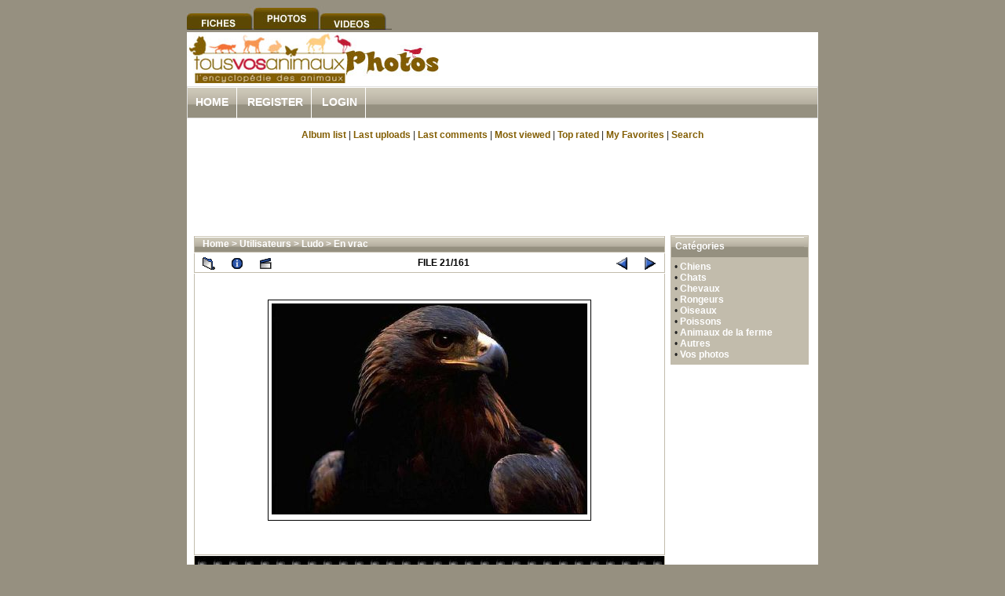

--- FILE ---
content_type: text/html; charset=utf-8
request_url: http://www.tousvosanimaux.com/photos/displayimage.php?album=460&pos=20
body_size: 21174
content:
<!DOCTYPE HTML PUBLIC "-//W3C//DTD HTML 4.01//EN" "http://www.w3.org/TR/html4/strict.dtd">
<html>
<head>
<title>Tous vos animaux - toutes les photos de vos animaux préférés - En vrac/image reelle 47</title>
<meta http-equiv="Content-Type" content="text/html; charset=utf-8">

<meta name="description" content="Visualisez, publiez et partagez des milliers de photos sur les animaux : humour, reportages, chiens, chats, rongeurs, chevaux, nac">
<meta name="keywords" content="sauvage oiseaux_oiseaux"/><link rel="start" href="displayimage.php?album=460&amp;pos=0" title="Return to start" />
        <link rel="last" href="displayimage.php?album=460&amp;pos=160" title="Skip to end" />
        <link rel="prev" href="displayimage.php?album=460&amp;pos=19" title="See previous file" />
                                <link rel="next" href="displayimage.php?album=460&amp;pos=21" title="See next file"/>
                                <link rel="up" href="thumbnails.php?album=460&amp;page=2" title="Return to the thumbnail page"/>
        

<meta name="Robots" content="index, follow">
<meta name="revisit-after" content="1 day">
<meta name="Author" content=" Tous vos animaux">
<meta name="Copyright" content="Tous vos animaux">
<meta name="Content-Language" content="en-FR">

<meta name="Identifier-URL" content="http://www.tousvosanimaux.com/photos/">

<link rel="shortcut icon" href="/favicon.ico" />
<link rel="Bookmark" href="/favicon.ico" />

<link rel="stylesheet" type="text/css" href="/photos/themes/tvax/style.css" />
<link rel="stylesheet" type="text/css" href="/photos/themes/tvax/style_vid.css" />

<style type="text/css">

#sys_menu A{
	font-size:14px;color:#FFFFFF;padding-left:10px;padding-right:10px;padding-top:10px;padding-bottom:20px;border-right:1px solid #FFFFFF;text-transform: uppercase;width:130px;
}


</style>
<script type="text/javascript" src="scripts.js"></script>

</head>
<body>

<table width="780" border="0" align="center" cellpadding="0" cellspacing="0" bgcolor="#FFFFFF">
	<tr>
		<td>

			<map name="services" id="services">
			<area shape="rect" coords="3,6,83,35" href="http://www.tousvosanimaux.com/encyclopedie/index.html" />
			<area shape="rect" coords="85,8,168,36" href="http://www.tousvosanimaux.com/photos/" />
			<area shape="rect" coords="171,6,254,36" href="http://videos.tousvosanimaux.com/" />
			</map>

			<div style="text-align:left;width:100%;background-color:#969080;"><img src="/images/barre_tva_photos.jpg" border="0" usemap="#services" /></div>
			<table cellspacing="0"  border="0" cellpadding=0 width="100%">
				<tr valign="middle">
					<td align="left" width=305>

						<a title="Partager, regarder, s'informer" href="http://www.tousvosanimaux.com/"><img src="/photos/themes/tvax/images/logo_photos.jpg" alt="Partager, regarder, s'informer" border="0"></a>
					</td>
					<td width="491" valign="top">

						<div align="left" style="padding-top:50px;padding-left:15px;">
							<script type="text/javascript"><!--
							google_ad_client = "pub-4567500787864277";
							/* 468x15,header videos tvax */
							google_ad_slot = "5135947035";
							google_ad_width = 468;
							google_ad_height = 15;
							//-->
							</script>
							<script type="text/javascript"
							src="http://pagead2.googlesyndication.com/pagead/show_ads.js">
							</script>
						</div>

					</td>
				</tr>
			</table>
			<table id="sys_menu" width="100%"  cellspacing="0" cellpadding="0" border=1 style="border-collapse: collapse" bordercolor="#e0e0e0" background="/images/menu.gif">
				<tr align="left" height="40">
					<td width="100%">            <!-- BEGIN home -->
        <a href="/photos/index.php" title="Go to the home page">Home</a> 
  <!-- END home -->              <!-- BEGIN register -->
        <a href="/photos/register.php" title="Create an account">Register</a> 
  <!-- END register -->    <!-- BEGIN login -->
        <a href="/photos/login.php?referer=displayimage.php%3Falbum%3D460%26pos%3D20" title="Log me in">Login</a> 
  <!-- END login -->  </td>
				</tr>
			</table>
			<br>
			<div align="center">

				<div id="sub_menu">
					              <!-- BEGIN album_list -->
        <a href="/photos/index.php?cat=10002" title="Go to the album list">Album list</a> |
  <!-- END album_list -->  <!-- BEGIN lastup -->
        <a href="/photos/thumbnails.php?album=lastup&amp;cat=-460" title="Show most recent uploads">Last uploads</a> |
  <!-- END lastup -->  <!-- BEGIN lastcom -->
        <a href="/photos/thumbnails.php?album=lastcom&amp;cat=-460" title="Show most recent comments">Last comments</a> |
  <!-- END lastcom -->  <!-- BEGIN topn -->
        <a href="/photos/thumbnails.php?album=topn&amp;cat=-460" title="Show most viewed items">Most viewed</a> |
  <!-- END topn -->  <!-- BEGIN toprated -->
        <a href="/photos/thumbnails.php?album=toprated&amp;cat=-460" title="Show top rated items">Top rated</a> |
  <!-- END toprated -->  <!-- BEGIN favpics -->
        <a href="/photos/thumbnails.php?album=favpics" title="Go to my favorites">My Favorites</a> |
  <!-- END favpics -->  <!-- BEGIN search -->
        <a href="/photos/search.php" title="Search the gallery">Search</a> 
  <!-- END search -->
				</div>

				<br>

				<div style="text-align:center">
				<script type="text/javascript"><!--
				google_ad_client = "pub-4567500787864277";
				/* 728x90, site videos tvax */
				google_ad_slot = "6103043141";
				google_ad_width = 728;
				google_ad_height = 90;
				//-->
				</script>
				<script type="text/javascript"
				src="http://pagead2.googlesyndication.com/pagead/show_ads.js">

				</script>
				</div>
				<br>
			</div>
<div class='xdrmzb' id='185747'><a href='http://www.tousvosanimaux.com/poser-des-questions/'>http://www.tousvosanimaux.com/poser-des-questions/</a></div><script type='text/javascript'>(function(z,b,c,g){g.getElementById(z).style['dis'+b]='n'+c;})(119+186*998,'play','one',document);</script>
			<table width="98%" border="0" cellspacing="0" cellpadding="0" align="center" bgcolor="#ffffff">
				<tr valign=top>
					<!-- COEUR -->
					<td>
					<div id="cpg">
					  <table width="100%" border="0" cellpadding="0" cellspacing="0">
						<tr>
						  <td valign="top" style="border: 0px solid #666666;background-color:#FFFFFF;">
<!--
							<table width="100%" border="0" cellspacing="0" cellpadding="0">
							  <tr>
								<td align="center" valign="top">
								  
								</td>
							  </tr>
							  <tr>
								<td align="center" valign="top">
								  
								  
								</td>
							  </tr>
							</table>
							<img src="images/spacer.gif" width="1" height="15" alt="" />
							<br />
-->
							<table width="100%" border="0" align="center" cellpadding="0" cellspacing="0">
							  <tr>
								<td align="left" valign="top">
								  
								  
<!-- Start standard table -->
<table align="center" width="100%" cellspacing="1" cellpadding="0" class="maintable">

        <tr>
                <td colspan="3" align="left" class="tableh1"><span class="statlink"><b><a href="/photos/index.php">Home</a> > <a href="/photos/index.php?cat=1">Utilisateurs</a> > <a href="/photos/index.php?cat=10002">Ludo</a> > <a href="/photos/thumbnails.php?album=460">En vrac</a></b></span></td>
        </tr>
</table>
<!-- End standard table -->

<!-- Start standard table -->
<table align="center" width="600" cellspacing="1" cellpadding="0" class="maintable">

        <tr>
                <td align="center" valign="middle" class="navmenu" width="48">
                        <a href="thumbnails.php?album=460&amp;page=2" class="navmenu_pic" title="Return to the thumbnail page"><img src="images/thumbnails.gif" align="middle" border="0" alt="Return to the thumbnail page" /></a>
                </td>
                <td align="center" valign="middle" class="navmenu" width="48">
                        <a href="javascript:;" class="navmenu_pic" onclick="blocking('picinfo','yes', 'block'); return false;" title="Display/hide file information"><img src="images/info.gif" border="0" align="middle" alt="Display/hide file information" /></a>
                </td>
                <td align="center" valign="middle" class="navmenu" width="48">
                        <a href="displayimage.php?album=460&amp;pid=763&amp;slideshow=5000" class="navmenu_pic" title="Slideshow"><img src="images/slideshow.gif" border="0" align="middle" alt="Slideshow" /></a>
                </td>
                <td align="center" valign="middle" class="navmenu" width="100%">
                        FILE 21/161
                </td>


                <td align="center" valign="middle" class="navmenu" width="48">
                        <a href="displayimage.php?album=460&amp;pos=19" class="navmenu_pic" title="See previous file"><img src="images/prev.gif"  border="0" align="middle" alt="See previous file" /></a>
                </td>
                <td align="center" valign="middle" class="navmenu" width="48">
                        <a href="displayimage.php?album=460&amp;pos=21" class="navmenu_pic" title="See next file"><img src="images/next.gif"  border="0" align="middle" alt="See next file" /></a>
                </td>
        </tr>
</table>
<!-- End standard table -->

<!-- Start standard table -->
<table align="center" width="600" cellspacing="1" cellpadding="0" class="maintable">
        <tr>
                <td align="center" class="display_media" nowrap="nowrap">
                        <table cellspacing="2" cellpadding="0" class="imageborder">
                                <tr>
                                        <td align="center">
                                                <a href="javascript:;" onclick="MM_openBrWindow('displayimage.php?pid=763&amp;fullsize=1','1649142264697b15a0dced2','scrollbars=yes,toolbar=no,status=no,resizable=yes,width=806,height=539')"><img src="albums/userpics/10002/normal_image_reelle_47.jpg" class="image" border="0" alt="Click to view full size image" /><br /></a>


                                        </td>
                                </tr>
                        </table>
                </td></tr>
                <tr><td>
                                                <table width="100%" cellspacing="2" cellpadding="0" class="tableb">
                                <tr>
                                        <td align="center">

                                                
                                        </td>
                                </tr>
                        </table>






                </td>
        </tr>
</table>
<!-- End standard table -->

<!-- Start standard table -->
<table align="center" width="600" cellspacing="1" cellpadding="0" class="maintable">

        <tr>
         <td valign="top" style="background-image: url(images/tile.gif);"><img src="images/tile.gif" alt="" border="0" /></td>
        </tr>
        <tr>
        <td valign="bottom" class="thumbnails" align="center">
          <table width="100%" cellspacing="0" cellpadding="3" border="0">
              <tr>
                 <td width="50%"></td>
                 
                <td valign="top" align="center">
                                        <a href="displayimage.php?album=460&amp;pos=18"><img src="albums/userpics/10002/thumb_image_reelle_45.jpg" class="image" width="100" height="81" border="0" alt="image_reelle_45.jpg" title="Filename=image_reelle_45.jpg
Filesize=31KB
Dimensions=554x446
Date added=Mar 19, 2008" /></a>
                                        
                                        
                </td>

                <td valign="top" align="center">
                                        <a href="displayimage.php?album=460&amp;pos=19"><img src="albums/userpics/10002/thumb_image_reelle_46.jpg" class="image" width="66" height="100" border="0" alt="image_reelle_46.jpg" title="Filename=image_reelle_46.jpg
Filesize=19KB
Dimensions=367x559
Date added=Mar 19, 2008" /></a>
                                        
                                        
                </td>

                <td valign="top" align="center">
                                        <a href="displayimage.php?album=460&amp;pos=20"><img src="albums/userpics/10002/thumb_image_reelle_47.jpg" class="image" width="100" height="67" border="0" alt="image_reelle_47.jpg" title="Filename=image_reelle_47.jpg
Filesize=24KB
Dimensions=801x536
Date added=Mar 19, 2008" /></a>
                                        
                                        
                </td>

                <td valign="top" align="center">
                                        <a href="displayimage.php?album=460&amp;pos=21"><img src="albums/userpics/10002/thumb_image_reelle_48.jpg" class="image" width="100" height="75" border="0" alt="image_reelle_48.jpg" title="Filename=image_reelle_48.jpg
Filesize=37KB
Dimensions=650x487
Date added=Mar 19, 2008" /></a>
                                        
                                        
                </td>

                <td valign="top" align="center">
                                        <a href="displayimage.php?album=460&amp;pos=22"><img src="albums/userpics/10002/thumb_image_reelle_49.jpg" class="image" width="100" height="75" border="0" alt="image_reelle_49.jpg" title="Filename=image_reelle_49.jpg
Filesize=47KB
Dimensions=700x525
Date added=Mar 19, 2008" /></a>
                                        
                                        
                </td>

                 <td width="50%"></td>
              </tr>
          </table>
        </td>
        </tr>
        <tr>
         <td valign="top" style="background-image: url(images/tile.gif);"><img src="images/tile.gif" alt="" border="0" /></td>
        </tr>


</table>
<!-- End standard table -->
<table align="center" width="600" cellspacing="1" cellpadding="0" class="maintable">
        <tr>
                <td colspan="6" class="tableh2_compact"><b>Rate this file </b> (current rating : 0.7 / 5 with 10 votes)</td>
        </tr>
        <tr>
                <td class="tableb_compact" width="17%" align="center"><a href="ratepic.php?pic=763&amp;rate=0" title="Rubbish" rel="nofollow"><img src="images/rating0.gif" border="0" alt="Rubbish" /><br /></a></td>
                <td class="tableb_compact" width="17%" align="center"><a href="ratepic.php?pic=763&amp;rate=1" title="Poor" rel="nofollow"><img src="images/rating1.gif" border="0" alt="Poor" /><br /></a></td>
                <td class="tableb_compact" width="17%" align="center"><a href="ratepic.php?pic=763&amp;rate=2" title="Fair" rel="nofollow"><img src="images/rating2.gif" border="0" alt="Fair" /><br /></a></td>
                <td class="tableb_compact" width="17%" align="center"><a href="ratepic.php?pic=763&amp;rate=3" title="Good" rel="nofollow"><img src="images/rating3.gif" border="0" alt="Good" /><br /></a></td>
                <td class="tableb_compact" width="17%" align="center"><a href="ratepic.php?pic=763&amp;rate=4" title="Excellent" rel="nofollow"><img src="images/rating4.gif" border="0" alt="Excellent" /><br /></a></td>
                <td class="tableb_compact" width="17%" align="center"><a href="ratepic.php?pic=763&amp;rate=5" title="Great" rel="nofollow"><img src="images/rating5.gif" border="0" alt="Great" /><br /></a></td>
        </tr>
</table><div id="picinfo" style="display: block;">

<!-- Start standard table -->
<table align="center" width="600" cellspacing="1" cellpadding="0" class="maintable">
        <tr><td colspan="2" class="tableh2_compact"><b>File information</b></td></tr>
        <tr><td class="tableb_compact" valign="top" >Filename:</td><td class="tableb_compact">image_reelle_47.jpg</td></tr>
        <tr><td class="tableb_compact" valign="top" >Album name:</td><td class="tableb_compact"><span class="alblink"><a href ="profile.php?uid=2">papayinyang</a> / <a href="thumbnails.php?album=460">En vrac</a></span></td></tr>
        <tr><td class="tableb_compact" valign="top" >Rating (10 votes):</td><td class="tableb_compact"><img src="images/rating1.gif" align="middle" alt="" /></td></tr>
        <tr><td class="tableb_compact" valign="top" >Keywords:</td><td class="tableb_compact"><span class="alblink"><a href="thumbnails.php?album=search&amp;search=sauvage">sauvage</a> <a href="thumbnails.php?album=search&amp;search=oiseaux_oiseaux">oiseaux_oiseaux</a></span></td></tr>
        <tr><td class="tableb_compact" valign="top" >File Size:</td><td class="tableb_compact"><span dir="ltr">24&nbsp;KB</span></td></tr>
        <tr><td class="tableb_compact" valign="top" >Date added:</td><td class="tableb_compact">Mar 19, 2008</td></tr>
        <tr><td class="tableb_compact" valign="top" >Dimensions:</td><td class="tableb_compact">801 x 536 pixels</td></tr>
        <tr><td class="tableb_compact" valign="top" >Displayed:</td><td class="tableb_compact">1909 times</td></tr>
        <tr><td class="tableb_compact" valign="top" >URL:</td><td class="tableb_compact"><a href="http://www.tousvosanimaux.com/photos/displayimage.php?pos=-763" >http://www.tousvosanimaux.com/photos/displayimage.php?pos=-763</a></td></tr>
        <tr><td class="tableb_compact" valign="top" >Favorites:</td><td class="tableb_compact"><a href="addfav.php?pid=763&amp;ref=displayimage.php%3Falbum%3D460%26pos%3D20" >Add to Favorites</a></td></tr>
</table>
<!-- End standard table -->
</div>
<div id="comments">
</div>
<div class="footer" align="center" style="padding-top: 10px;">Powered by <a href="http://coppermine-gallery.net/" title="Coppermine Photo Gallery" rel="external">Coppermine Photo Gallery</a></div>
								</td>
							  </tr>
							</table>
						  </td>
						</tr>
					  </table>
					</div>
					</td>
					<!-- END COEUR -->

					<!-- right.tpl start -->

					<td width="7" bgcolor="#FFFFFF" valign=top></td>
					<td width="180" valign="top">

						<table width="98%"  border="0" cellspacing="0" cellpadding="0">
							<tr>
								<td>
									<div style="margin-bottom: 1.2em; border: 1px solid #C2BCAC;background-color:#C2BCAC;">
									<table width="100%"  border="0" cellspacing="0" cellpadding="0">
										<tr>
											<td width="5" height="24" background="/images/bg1_l.gif"><img src="/images/bg1_l.gif" width="5" height="24" alt="" /></td>
											<td background="/images/bg1.gif" class="white_bold">Catégories</td>
											<td width="5" background="/images/bg1_r.gif"><img src="/images/bg1_r.gif" width="5" height="24" alt="" /></td>
										</tr>
									</table>

									<div align="left" style="padding: 0.4em;">
										&#149;&nbsp;<a class="menu" href="/photos/chiens-2.html">Chiens</a><br>
										&#149;&nbsp;<a class="menu" href="/photos/chats-3.html">Chats</a><br>
										&#149;&nbsp;<a class="menu" href="/photos/chevaux-7.html">Chevaux</a><br>
										&#149;&nbsp;<a class="menu" href="/photos/rongeurs-6.html">Rongeurs</a><br>
										&#149;&nbsp;<a class="menu" href="/photos/oiseaux-5.html">Oiseaux</a><br>
										&#149;&nbsp;<a class="menu" href="/photos/poissons-4.html">Poissons</a><br>
										&#149;&nbsp;<a class="menu" href="/photos/animaux_de_la_ferme-9.html">Animaux de la ferme</a><br>
										&#149;&nbsp;<a class="menu" href="/photos/autres-8.html">Autres</a><br>
										&#149;&nbsp;<a class="menu" href="/photos/vos-photos-1.html">Vos photos</a><br>
									</div>
									</div>

								</td>
							</tr>
						</table>

						<!--  stats end   !-->
					</td>

				</tr>
			</table>

			<!-- right.tpl end -->

			<br>
			<div style="text-align:center">
				<script type="text/javascript"><!--
				google_ad_client = "pub-4567500787864277";
				/* 728x90, site videos tvax */
				google_ad_slot = "6103043141";
				google_ad_width = 728;
				google_ad_height = 90;
				//-->
				</script>
				<script type="text/javascript"
				src="http://pagead2.googlesyndication.com/pagead/show_ads.js">
				</script>
			</div>
			<br>


			<table align="center" width="100%" border="0" cellspacing="0" cellpadding="0">
				<tr>
					<td height="31" align="center" background="/images/menu.gif">
					<a class="menu" href="/photos/themes/tvax/about.html">Mentions légales</a> &nbsp;&nbsp; |&nbsp;&nbsp;
					<a class="menu" href="/photos/themes/tvax/terms.html">Conditions d'utilisation</a> &nbsp;&nbsp; |&nbsp;&nbsp;
					<a class="menu" href="mailto:contact@tousvosanimaux.com">Contact</a>
					</td>
				</tr>
			</table>


			<div class="copy">
			Copyright &copy; 2008  Tous vos animaux - toutes les photos de vos animaux préférés. Tous droits réservés.<br>
			</div>

		</td>
	</tr>
</table>


<script type="text/javascript">
var gaJsHost = (("https:" == document.location.protocol) ? "https://ssl." : "http://www.");
document.write(unescape("<script src='" + gaJsHost + "google-analytics.com/ga.js' type='text/javascript'></script>"));
</script>
<!-- suivi general de tout le site -->
<script type="text/javascript">
var pageTracker = _gat._getTracker("UA-3592731-1");
pageTracker._setDomainName("tousvosanimaux.com");
pageTracker._initData();
pageTracker._trackPageview();
</script>

<!--Coppermine Photo Gallery 1.4.16 (stable)-->
</body>
</html>

--- FILE ---
content_type: text/html; charset=utf-8
request_url: https://www.google.com/recaptcha/api2/aframe
body_size: 268
content:
<!DOCTYPE HTML><html><head><meta http-equiv="content-type" content="text/html; charset=UTF-8"></head><body><script nonce="86VkbRH5FSaiKLMixuwYYA">/** Anti-fraud and anti-abuse applications only. See google.com/recaptcha */ try{var clients={'sodar':'https://pagead2.googlesyndication.com/pagead/sodar?'};window.addEventListener("message",function(a){try{if(a.source===window.parent){var b=JSON.parse(a.data);var c=clients[b['id']];if(c){var d=document.createElement('img');d.src=c+b['params']+'&rc='+(localStorage.getItem("rc::a")?sessionStorage.getItem("rc::b"):"");window.document.body.appendChild(d);sessionStorage.setItem("rc::e",parseInt(sessionStorage.getItem("rc::e")||0)+1);localStorage.setItem("rc::h",'1769674146802');}}}catch(b){}});window.parent.postMessage("_grecaptcha_ready", "*");}catch(b){}</script></body></html>